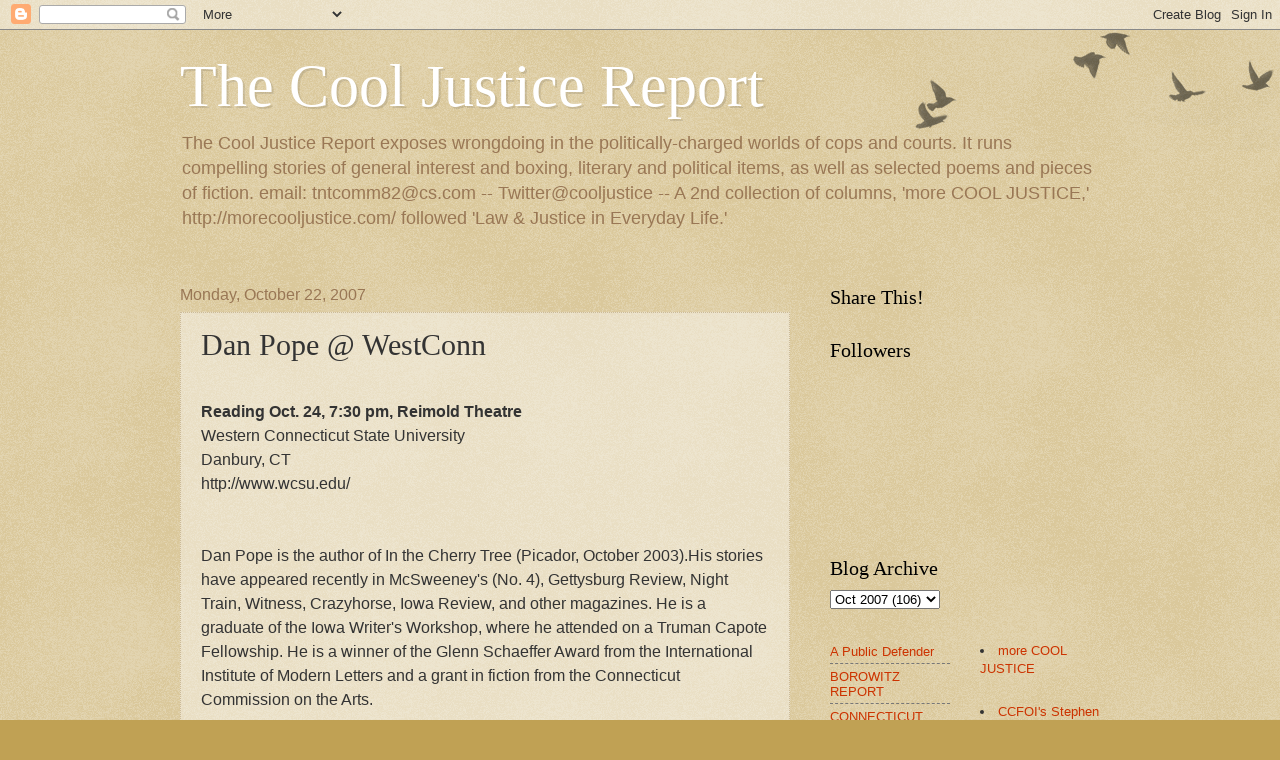

--- FILE ---
content_type: text/html; charset=UTF-8
request_url: http://cooljustice.blogspot.com/2007/10/dan-pope-westconn.html
body_size: 13222
content:
<!DOCTYPE html>
<html class='v2' dir='ltr' lang='en'>
<head>
<link href='https://www.blogger.com/static/v1/widgets/335934321-css_bundle_v2.css' rel='stylesheet' type='text/css'/>
<meta content='width=1100' name='viewport'/>
<meta content='text/html; charset=UTF-8' http-equiv='Content-Type'/>
<meta content='blogger' name='generator'/>
<link href='http://cooljustice.blogspot.com/favicon.ico' rel='icon' type='image/x-icon'/>
<link href='http://cooljustice.blogspot.com/2007/10/dan-pope-westconn.html' rel='canonical'/>
<link rel="alternate" type="application/atom+xml" title="The Cool Justice Report - Atom" href="http://cooljustice.blogspot.com/feeds/posts/default" />
<link rel="alternate" type="application/rss+xml" title="The Cool Justice Report - RSS" href="http://cooljustice.blogspot.com/feeds/posts/default?alt=rss" />
<link rel="service.post" type="application/atom+xml" title="The Cool Justice Report - Atom" href="https://www.blogger.com/feeds/30409206/posts/default" />

<link rel="alternate" type="application/atom+xml" title="The Cool Justice Report - Atom" href="http://cooljustice.blogspot.com/feeds/9128995976321509270/comments/default" />
<!--Can't find substitution for tag [blog.ieCssRetrofitLinks]-->
<meta content='http://cooljustice.blogspot.com/2007/10/dan-pope-westconn.html' property='og:url'/>
<meta content='Dan Pope @ WestConn' property='og:title'/>
<meta content=' Reading Oct. 24, 7:30 pm, Reimold Theatre Western Connecticut State University Danbury, CT http://www.wcsu.edu/ Dan Pope is the author of I...' property='og:description'/>
<title>The Cool Justice Report: Dan Pope @ WestConn</title>
<style id='page-skin-1' type='text/css'><!--
/*
-----------------------------------------------
Blogger Template Style
Name:     Watermark
Designer: Blogger
URL:      www.blogger.com
----------------------------------------------- */
/* Use this with templates/1ktemplate-*.html */
/* Content
----------------------------------------------- */
body {
font: normal normal 14px Arial, Tahoma, Helvetica, FreeSans, sans-serif;
color: #333333;
background: #c0a154 url(https://resources.blogblog.com/blogblog/data/1kt/watermark/body_background_birds.png) repeat scroll top left;
}
html body .content-outer {
min-width: 0;
max-width: 100%;
width: 100%;
}
.content-outer {
font-size: 92%;
}
a:link {
text-decoration:none;
color: #cc3300;
}
a:visited {
text-decoration:none;
color: #993322;
}
a:hover {
text-decoration:underline;
color: #ff3300;
}
.body-fauxcolumns .cap-top {
margin-top: 30px;
background: transparent url(https://resources.blogblog.com/blogblog/data/1kt/watermark/body_overlay_birds.png) no-repeat scroll top right;
height: 121px;
}
.content-inner {
padding: 0;
}
/* Header
----------------------------------------------- */
.header-inner .Header .titlewrapper,
.header-inner .Header .descriptionwrapper {
padding-left: 20px;
padding-right: 20px;
}
.Header h1 {
font: normal normal 60px Georgia, Utopia, 'Palatino Linotype', Palatino, serif;
color: #ffffff;
text-shadow: 2px 2px rgba(0, 0, 0, .1);
}
.Header h1 a {
color: #ffffff;
}
.Header .description {
font-size: 140%;
color: #997755;
}
/* Tabs
----------------------------------------------- */
.tabs-inner .section {
margin: 0 20px;
}
.tabs-inner .PageList, .tabs-inner .LinkList, .tabs-inner .Labels {
margin-left: -11px;
margin-right: -11px;
background-color: transparent;
border-top: 0 solid #ffffff;
border-bottom: 0 solid #ffffff;
-moz-box-shadow: 0 0 0 rgba(0, 0, 0, .3);
-webkit-box-shadow: 0 0 0 rgba(0, 0, 0, .3);
-goog-ms-box-shadow: 0 0 0 rgba(0, 0, 0, .3);
box-shadow: 0 0 0 rgba(0, 0, 0, .3);
}
.tabs-inner .PageList .widget-content,
.tabs-inner .LinkList .widget-content,
.tabs-inner .Labels .widget-content {
margin: -3px -11px;
background: transparent none  no-repeat scroll right;
}
.tabs-inner .widget ul {
padding: 2px 25px;
max-height: 34px;
background: transparent none no-repeat scroll left;
}
.tabs-inner .widget li {
border: none;
}
.tabs-inner .widget li a {
display: inline-block;
padding: .25em 1em;
font: normal normal 20px Georgia, Utopia, 'Palatino Linotype', Palatino, serif;
color: #cc3300;
border-right: 1px solid #c0a154;
}
.tabs-inner .widget li:first-child a {
border-left: 1px solid #c0a154;
}
.tabs-inner .widget li.selected a, .tabs-inner .widget li a:hover {
color: #000000;
}
/* Headings
----------------------------------------------- */
h2 {
font: normal normal 20px Georgia, Utopia, 'Palatino Linotype', Palatino, serif;
color: #000000;
margin: 0 0 .5em;
}
h2.date-header {
font: normal normal 16px Arial, Tahoma, Helvetica, FreeSans, sans-serif;
color: #997755;
}
/* Main
----------------------------------------------- */
.main-inner .column-center-inner,
.main-inner .column-left-inner,
.main-inner .column-right-inner {
padding: 0 5px;
}
.main-outer {
margin-top: 0;
background: transparent none no-repeat scroll top left;
}
.main-inner {
padding-top: 30px;
}
.main-cap-top {
position: relative;
}
.main-cap-top .cap-right {
position: absolute;
height: 0;
width: 100%;
bottom: 0;
background: transparent none repeat-x scroll bottom center;
}
.main-cap-top .cap-left {
position: absolute;
height: 245px;
width: 280px;
right: 0;
bottom: 0;
background: transparent none no-repeat scroll bottom left;
}
/* Posts
----------------------------------------------- */
.post-outer {
padding: 15px 20px;
margin: 0 0 25px;
background: transparent url(https://resources.blogblog.com/blogblog/data/1kt/watermark/post_background_birds.png) repeat scroll top left;
_background-image: none;
border: dotted 1px #ccbb99;
-moz-box-shadow: 0 0 0 rgba(0, 0, 0, .1);
-webkit-box-shadow: 0 0 0 rgba(0, 0, 0, .1);
-goog-ms-box-shadow: 0 0 0 rgba(0, 0, 0, .1);
box-shadow: 0 0 0 rgba(0, 0, 0, .1);
}
h3.post-title {
font: normal normal 30px Georgia, Utopia, 'Palatino Linotype', Palatino, serif;
margin: 0;
}
.comments h4 {
font: normal normal 30px Georgia, Utopia, 'Palatino Linotype', Palatino, serif;
margin: 1em 0 0;
}
.post-body {
font-size: 105%;
line-height: 1.5;
position: relative;
}
.post-header {
margin: 0 0 1em;
color: #997755;
}
.post-footer {
margin: 10px 0 0;
padding: 10px 0 0;
color: #997755;
border-top: dashed 1px #777777;
}
#blog-pager {
font-size: 140%
}
#comments .comment-author {
padding-top: 1.5em;
border-top: dashed 1px #777777;
background-position: 0 1.5em;
}
#comments .comment-author:first-child {
padding-top: 0;
border-top: none;
}
.avatar-image-container {
margin: .2em 0 0;
}
/* Comments
----------------------------------------------- */
.comments .comments-content .icon.blog-author {
background-repeat: no-repeat;
background-image: url([data-uri]);
}
.comments .comments-content .loadmore a {
border-top: 1px solid #777777;
border-bottom: 1px solid #777777;
}
.comments .continue {
border-top: 2px solid #777777;
}
/* Widgets
----------------------------------------------- */
.widget ul, .widget #ArchiveList ul.flat {
padding: 0;
list-style: none;
}
.widget ul li, .widget #ArchiveList ul.flat li {
padding: .35em 0;
text-indent: 0;
border-top: dashed 1px #777777;
}
.widget ul li:first-child, .widget #ArchiveList ul.flat li:first-child {
border-top: none;
}
.widget .post-body ul {
list-style: disc;
}
.widget .post-body ul li {
border: none;
}
.widget .zippy {
color: #777777;
}
.post-body img, .post-body .tr-caption-container, .Profile img, .Image img,
.BlogList .item-thumbnail img {
padding: 5px;
background: #fff;
-moz-box-shadow: 1px 1px 5px rgba(0, 0, 0, .5);
-webkit-box-shadow: 1px 1px 5px rgba(0, 0, 0, .5);
-goog-ms-box-shadow: 1px 1px 5px rgba(0, 0, 0, .5);
box-shadow: 1px 1px 5px rgba(0, 0, 0, .5);
}
.post-body img, .post-body .tr-caption-container {
padding: 8px;
}
.post-body .tr-caption-container {
color: #333333;
}
.post-body .tr-caption-container img {
padding: 0;
background: transparent;
border: none;
-moz-box-shadow: 0 0 0 rgba(0, 0, 0, .1);
-webkit-box-shadow: 0 0 0 rgba(0, 0, 0, .1);
-goog-ms-box-shadow: 0 0 0 rgba(0, 0, 0, .1);
box-shadow: 0 0 0 rgba(0, 0, 0, .1);
}
/* Footer
----------------------------------------------- */
.footer-outer {
color:#ccbb99;
background: #330000 url(https://resources.blogblog.com/blogblog/data/1kt/watermark/body_background_navigator.png) repeat scroll top left;
}
.footer-outer a {
color: #ff7755;
}
.footer-outer a:visited {
color: #dd5533;
}
.footer-outer a:hover {
color: #ff9977;
}
.footer-outer .widget h2 {
color: #eeddbb;
}
/* Mobile
----------------------------------------------- */
body.mobile  {
background-size: 100% auto;
}
.mobile .body-fauxcolumn-outer {
background: transparent none repeat scroll top left;
}
html .mobile .mobile-date-outer {
border-bottom: none;
background: transparent url(https://resources.blogblog.com/blogblog/data/1kt/watermark/post_background_birds.png) repeat scroll top left;
_background-image: none;
margin-bottom: 10px;
}
.mobile .main-inner .date-outer {
padding: 0;
}
.mobile .main-inner .date-header {
margin: 10px;
}
.mobile .main-cap-top {
z-index: -1;
}
.mobile .content-outer {
font-size: 100%;
}
.mobile .post-outer {
padding: 10px;
}
.mobile .main-cap-top .cap-left {
background: transparent none no-repeat scroll bottom left;
}
.mobile .body-fauxcolumns .cap-top {
margin: 0;
}
.mobile-link-button {
background: transparent url(https://resources.blogblog.com/blogblog/data/1kt/watermark/post_background_birds.png) repeat scroll top left;
}
.mobile-link-button a:link, .mobile-link-button a:visited {
color: #cc3300;
}
.mobile-index-date .date-header {
color: #997755;
}
.mobile-index-contents {
color: #333333;
}
.mobile .tabs-inner .section {
margin: 0;
}
.mobile .tabs-inner .PageList {
margin-left: 0;
margin-right: 0;
}
.mobile .tabs-inner .PageList .widget-content {
margin: 0;
color: #000000;
background: transparent url(https://resources.blogblog.com/blogblog/data/1kt/watermark/post_background_birds.png) repeat scroll top left;
}
.mobile .tabs-inner .PageList .widget-content .pagelist-arrow {
border-left: 1px solid #c0a154;
}

--></style>
<style id='template-skin-1' type='text/css'><!--
body {
min-width: 960px;
}
.content-outer, .content-fauxcolumn-outer, .region-inner {
min-width: 960px;
max-width: 960px;
_width: 960px;
}
.main-inner .columns {
padding-left: 0;
padding-right: 310px;
}
.main-inner .fauxcolumn-center-outer {
left: 0;
right: 310px;
/* IE6 does not respect left and right together */
_width: expression(this.parentNode.offsetWidth -
parseInt("0") -
parseInt("310px") + 'px');
}
.main-inner .fauxcolumn-left-outer {
width: 0;
}
.main-inner .fauxcolumn-right-outer {
width: 310px;
}
.main-inner .column-left-outer {
width: 0;
right: 100%;
margin-left: -0;
}
.main-inner .column-right-outer {
width: 310px;
margin-right: -310px;
}
#layout {
min-width: 0;
}
#layout .content-outer {
min-width: 0;
width: 800px;
}
#layout .region-inner {
min-width: 0;
width: auto;
}
body#layout div.add_widget {
padding: 8px;
}
body#layout div.add_widget a {
margin-left: 32px;
}
--></style>
<script type='text/javascript'>
        (function(i,s,o,g,r,a,m){i['GoogleAnalyticsObject']=r;i[r]=i[r]||function(){
        (i[r].q=i[r].q||[]).push(arguments)},i[r].l=1*new Date();a=s.createElement(o),
        m=s.getElementsByTagName(o)[0];a.async=1;a.src=g;m.parentNode.insertBefore(a,m)
        })(window,document,'script','https://www.google-analytics.com/analytics.js','ga');
        ga('create', 'UA-1294708-1', 'auto', 'blogger');
        ga('blogger.send', 'pageview');
      </script>
<link href='https://www.blogger.com/dyn-css/authorization.css?targetBlogID=30409206&amp;zx=c2873bd3-e539-4604-99f5-dbd888f9c554' media='none' onload='if(media!=&#39;all&#39;)media=&#39;all&#39;' rel='stylesheet'/><noscript><link href='https://www.blogger.com/dyn-css/authorization.css?targetBlogID=30409206&amp;zx=c2873bd3-e539-4604-99f5-dbd888f9c554' rel='stylesheet'/></noscript>
<meta name='google-adsense-platform-account' content='ca-host-pub-1556223355139109'/>
<meta name='google-adsense-platform-domain' content='blogspot.com'/>

</head>
<body class='loading variant-birds'>
<div class='navbar section' id='navbar' name='Navbar'><div class='widget Navbar' data-version='1' id='Navbar1'><script type="text/javascript">
    function setAttributeOnload(object, attribute, val) {
      if(window.addEventListener) {
        window.addEventListener('load',
          function(){ object[attribute] = val; }, false);
      } else {
        window.attachEvent('onload', function(){ object[attribute] = val; });
      }
    }
  </script>
<div id="navbar-iframe-container"></div>
<script type="text/javascript" src="https://apis.google.com/js/platform.js"></script>
<script type="text/javascript">
      gapi.load("gapi.iframes:gapi.iframes.style.bubble", function() {
        if (gapi.iframes && gapi.iframes.getContext) {
          gapi.iframes.getContext().openChild({
              url: 'https://www.blogger.com/navbar/30409206?po\x3d9128995976321509270\x26origin\x3dhttp://cooljustice.blogspot.com',
              where: document.getElementById("navbar-iframe-container"),
              id: "navbar-iframe"
          });
        }
      });
    </script><script type="text/javascript">
(function() {
var script = document.createElement('script');
script.type = 'text/javascript';
script.src = '//pagead2.googlesyndication.com/pagead/js/google_top_exp.js';
var head = document.getElementsByTagName('head')[0];
if (head) {
head.appendChild(script);
}})();
</script>
</div></div>
<div class='body-fauxcolumns'>
<div class='fauxcolumn-outer body-fauxcolumn-outer'>
<div class='cap-top'>
<div class='cap-left'></div>
<div class='cap-right'></div>
</div>
<div class='fauxborder-left'>
<div class='fauxborder-right'></div>
<div class='fauxcolumn-inner'>
</div>
</div>
<div class='cap-bottom'>
<div class='cap-left'></div>
<div class='cap-right'></div>
</div>
</div>
</div>
<div class='content'>
<div class='content-fauxcolumns'>
<div class='fauxcolumn-outer content-fauxcolumn-outer'>
<div class='cap-top'>
<div class='cap-left'></div>
<div class='cap-right'></div>
</div>
<div class='fauxborder-left'>
<div class='fauxborder-right'></div>
<div class='fauxcolumn-inner'>
</div>
</div>
<div class='cap-bottom'>
<div class='cap-left'></div>
<div class='cap-right'></div>
</div>
</div>
</div>
<div class='content-outer'>
<div class='content-cap-top cap-top'>
<div class='cap-left'></div>
<div class='cap-right'></div>
</div>
<div class='fauxborder-left content-fauxborder-left'>
<div class='fauxborder-right content-fauxborder-right'></div>
<div class='content-inner'>
<header>
<div class='header-outer'>
<div class='header-cap-top cap-top'>
<div class='cap-left'></div>
<div class='cap-right'></div>
</div>
<div class='fauxborder-left header-fauxborder-left'>
<div class='fauxborder-right header-fauxborder-right'></div>
<div class='region-inner header-inner'>
<div class='header section' id='header' name='Header'><div class='widget Header' data-version='1' id='Header1'>
<div id='header-inner'>
<div class='titlewrapper'>
<h1 class='title'>
<a href='http://cooljustice.blogspot.com/'>
The Cool Justice Report
</a>
</h1>
</div>
<div class='descriptionwrapper'>
<p class='description'><span>The Cool Justice Report exposes wrongdoing in the politically-charged worlds of cops and courts. It runs compelling stories of general interest and boxing, literary and political items, as well as selected poems and pieces of fiction. email: tntcomm82@cs.com -- Twitter@cooljustice --
A 2nd collection of columns, &#39;more COOL JUSTICE,&#39; http://morecooljustice.com/ followed &#39;Law &amp; Justice in Everyday Life.&#39; 
</span></p>
</div>
</div>
</div></div>
</div>
</div>
<div class='header-cap-bottom cap-bottom'>
<div class='cap-left'></div>
<div class='cap-right'></div>
</div>
</div>
</header>
<div class='tabs-outer'>
<div class='tabs-cap-top cap-top'>
<div class='cap-left'></div>
<div class='cap-right'></div>
</div>
<div class='fauxborder-left tabs-fauxborder-left'>
<div class='fauxborder-right tabs-fauxborder-right'></div>
<div class='region-inner tabs-inner'>
<div class='tabs no-items section' id='crosscol' name='Cross-Column'></div>
<div class='tabs no-items section' id='crosscol-overflow' name='Cross-Column 2'></div>
</div>
</div>
<div class='tabs-cap-bottom cap-bottom'>
<div class='cap-left'></div>
<div class='cap-right'></div>
</div>
</div>
<div class='main-outer'>
<div class='main-cap-top cap-top'>
<div class='cap-left'></div>
<div class='cap-right'></div>
</div>
<div class='fauxborder-left main-fauxborder-left'>
<div class='fauxborder-right main-fauxborder-right'></div>
<div class='region-inner main-inner'>
<div class='columns fauxcolumns'>
<div class='fauxcolumn-outer fauxcolumn-center-outer'>
<div class='cap-top'>
<div class='cap-left'></div>
<div class='cap-right'></div>
</div>
<div class='fauxborder-left'>
<div class='fauxborder-right'></div>
<div class='fauxcolumn-inner'>
</div>
</div>
<div class='cap-bottom'>
<div class='cap-left'></div>
<div class='cap-right'></div>
</div>
</div>
<div class='fauxcolumn-outer fauxcolumn-left-outer'>
<div class='cap-top'>
<div class='cap-left'></div>
<div class='cap-right'></div>
</div>
<div class='fauxborder-left'>
<div class='fauxborder-right'></div>
<div class='fauxcolumn-inner'>
</div>
</div>
<div class='cap-bottom'>
<div class='cap-left'></div>
<div class='cap-right'></div>
</div>
</div>
<div class='fauxcolumn-outer fauxcolumn-right-outer'>
<div class='cap-top'>
<div class='cap-left'></div>
<div class='cap-right'></div>
</div>
<div class='fauxborder-left'>
<div class='fauxborder-right'></div>
<div class='fauxcolumn-inner'>
</div>
</div>
<div class='cap-bottom'>
<div class='cap-left'></div>
<div class='cap-right'></div>
</div>
</div>
<!-- corrects IE6 width calculation -->
<div class='columns-inner'>
<div class='column-center-outer'>
<div class='column-center-inner'>
<div class='main section' id='main' name='Main'><div class='widget Blog' data-version='1' id='Blog1'>
<div class='blog-posts hfeed'>

          <div class="date-outer">
        
<h2 class='date-header'><span>Monday, October 22, 2007</span></h2>

          <div class="date-posts">
        
<div class='post-outer'>
<div class='post hentry uncustomized-post-template' itemprop='blogPost' itemscope='itemscope' itemtype='http://schema.org/BlogPosting'>
<meta content='30409206' itemprop='blogId'/>
<meta content='9128995976321509270' itemprop='postId'/>
<a name='9128995976321509270'></a>
<h3 class='post-title entry-title' itemprop='name'>
Dan Pope @ WestConn
</h3>
<div class='post-header'>
<div class='post-header-line-1'></div>
</div>
<div class='post-body entry-content' id='post-body-9128995976321509270' itemprop='description articleBody'>
<span style="font-size:120%;"> <br /><span style="font-weight:bold;">Reading Oct. 24, 7:30 pm, Reimold Theatre</span><br />Western Connecticut State University<br />Danbury, CT<br />http://www.wcsu.edu/<br /><br /><br />Dan Pope is the author of In the Cherry Tree (Picador, October 2003).His stories have appeared recently in McSweeney's (No. 4), Gettysburg Review, Night Train, Witness, Crazyhorse, Iowa Review, and other magazines. He is a graduate of the Iowa Writer's Workshop, where he attended on a Truman Capote Fellowship. He is a winner of the Glenn Schaeffer Award from the International Institute of Modern Letters and a grant in fiction from the Connecticut Commission on the Arts.<br /><br />Dan Pope's brilliant novel chronicles a childhood summer lived beneath the rumblings of an unhappy marriage. An ethnography of American suburban boyhood circa 1974, In the Cherry Tree takes you back to when you could name every actor on "The Big Valley," wield dialogue from The Poseidon Adventure as a secret code to baffle the uninitiated, sing "The Night Chicago Died" from start to finish verbatim, and pronounce with absolute confidence that Elton John ruled and John Denver sucked. In lucid, deceptively simple prose, Pope explores childhood's ardent faith in things worth knowing, just because. And in the necessity of judgments, the endless listing and rating of athletes, pop stars and movies - creating systems of order and value by which to live, while the Mom and the Dad, as Pope's narrator calls them, battle it out in the next room. <br /><br />Tender yet unsentimental, raucously funny, In the Cherry Tree evokes not only a time and place, but a kind of imagination that adulthood almost inevitably extinguishes in us all. You may not realize how much you've forgotten about being twelve years old until this novel reminds you. Anyone who was young in the suburbs a quarter century ago will be transported instantly back - for better and for worse - to familiar ground. Thought you'd left 1974 behind forever? Ready or not, here you go. <br /><br /><br /><span style="font-style:italic;">"In the manner of Alice McDermott's That Night, or Evan Connell's Mrs. Bridge, Dan Pope's small, deft novel turns suburban malaise into both comedy and elegy. It's a gem." </span><br /> -- Rand Cooper, author of The Last to Go <br /><br /><span style="font-style:italic;">"Dan Pope's novel doesn't capture the world of twelve-year-old boys in the 1970s so much as it liberates it. Filled with music, cars, obtuse older siblings, parents who are struggling with their own demons, and (increasingly, tentatively) girls, In the Cherry Tree gets every nuance right--the alliances and rivalries, the exuberance and sorrow, but above all the brilliant mix of intelligence and unintelligence that characterizes preteen life." </span><br /><br /> -- Ben Greenman, author of Superbad
<div style='clear: both;'></div>
</div>
<div class='post-footer'>
<div class='post-footer-line post-footer-line-1'>
<span class='post-author vcard'>
Posted by
<span class='fn' itemprop='author' itemscope='itemscope' itemtype='http://schema.org/Person'>
<meta content='https://www.blogger.com/profile/02073992081523946106' itemprop='url'/>
<a class='g-profile' href='https://www.blogger.com/profile/02073992081523946106' rel='author' title='author profile'>
<span itemprop='name'>The Cool Justice Report</span>
</a>
</span>
</span>
<span class='post-timestamp'>
at
<meta content='http://cooljustice.blogspot.com/2007/10/dan-pope-westconn.html' itemprop='url'/>
<a class='timestamp-link' href='http://cooljustice.blogspot.com/2007/10/dan-pope-westconn.html' rel='bookmark' title='permanent link'><abbr class='published' itemprop='datePublished' title='2007-10-22T06:49:00-07:00'>6:49 AM</abbr></a>
</span>
<span class='post-comment-link'>
</span>
<span class='post-icons'>
<span class='item-control blog-admin pid-738573246'>
<a href='https://www.blogger.com/post-edit.g?blogID=30409206&postID=9128995976321509270&from=pencil' title='Edit Post'>
<img alt='' class='icon-action' height='18' src='https://resources.blogblog.com/img/icon18_edit_allbkg.gif' width='18'/>
</a>
</span>
</span>
<div class='post-share-buttons goog-inline-block'>
<a class='goog-inline-block share-button sb-email' href='https://www.blogger.com/share-post.g?blogID=30409206&postID=9128995976321509270&target=email' target='_blank' title='Email This'><span class='share-button-link-text'>Email This</span></a><a class='goog-inline-block share-button sb-blog' href='https://www.blogger.com/share-post.g?blogID=30409206&postID=9128995976321509270&target=blog' onclick='window.open(this.href, "_blank", "height=270,width=475"); return false;' target='_blank' title='BlogThis!'><span class='share-button-link-text'>BlogThis!</span></a><a class='goog-inline-block share-button sb-twitter' href='https://www.blogger.com/share-post.g?blogID=30409206&postID=9128995976321509270&target=twitter' target='_blank' title='Share to X'><span class='share-button-link-text'>Share to X</span></a><a class='goog-inline-block share-button sb-facebook' href='https://www.blogger.com/share-post.g?blogID=30409206&postID=9128995976321509270&target=facebook' onclick='window.open(this.href, "_blank", "height=430,width=640"); return false;' target='_blank' title='Share to Facebook'><span class='share-button-link-text'>Share to Facebook</span></a><a class='goog-inline-block share-button sb-pinterest' href='https://www.blogger.com/share-post.g?blogID=30409206&postID=9128995976321509270&target=pinterest' target='_blank' title='Share to Pinterest'><span class='share-button-link-text'>Share to Pinterest</span></a>
</div>
</div>
<div class='post-footer-line post-footer-line-2'>
<span class='post-labels'>
</span>
</div>
<div class='post-footer-line post-footer-line-3'>
<span class='post-location'>
</span>
</div>
</div>
</div>
<div class='comments' id='comments'>
<a name='comments'></a>
<h4>No comments:</h4>
<div id='Blog1_comments-block-wrapper'>
<dl class='avatar-comment-indent' id='comments-block'>
</dl>
</div>
<p class='comment-footer'>
<a href='https://www.blogger.com/comment/fullpage/post/30409206/9128995976321509270' onclick='javascript:window.open(this.href, "bloggerPopup", "toolbar=0,location=0,statusbar=1,menubar=0,scrollbars=yes,width=640,height=500"); return false;'>Post a Comment</a>
</p>
</div>
</div>

        </div></div>
      
</div>
<div class='blog-pager' id='blog-pager'>
<span id='blog-pager-newer-link'>
<a class='blog-pager-newer-link' href='http://cooljustice.blogspot.com/2007/10/dont-pick-on-ji.html' id='Blog1_blog-pager-newer-link' title='Newer Post'>Newer Post</a>
</span>
<span id='blog-pager-older-link'>
<a class='blog-pager-older-link' href='http://cooljustice.blogspot.com/2007/10/we-protect-far-more-than-just-polite.html' id='Blog1_blog-pager-older-link' title='Older Post'>Older Post</a>
</span>
<a class='home-link' href='http://cooljustice.blogspot.com/'>Home</a>
</div>
<div class='clear'></div>
<div class='post-feeds'>
<div class='feed-links'>
Subscribe to:
<a class='feed-link' href='http://cooljustice.blogspot.com/feeds/9128995976321509270/comments/default' target='_blank' type='application/atom+xml'>Post Comments (Atom)</a>
</div>
</div>
</div></div>
</div>
</div>
<div class='column-left-outer'>
<div class='column-left-inner'>
<aside>
</aside>
</div>
</div>
<div class='column-right-outer'>
<div class='column-right-inner'>
<aside>
<div class='sidebar section' id='sidebar-right-1'><div class='widget HTML' data-version='1' id='HTML2'>
<h2 class='title'>Share This!</h2>
<div class='widget-content'>
<!-- BEGIN AddToAny for Blogger -->
<script type="text/template" class="blogger_addtoany_html">
<div class="a2a_kit a2a_kit_size_32 a2a_default_style">
    <a class="a2a_button_facebook"></a>
    <a class="a2a_button_twitter"></a>
    <a class="a2a_button_google_plus"></a>
    <a class="a2a_button_pinterest"></a>
    <a class="a2a_dd" href="https://www.addtoany.com/share"></a>
</div>
</script>
<script async src="https://static.addtoany.com/js/blogger.js"></script>
<!-- END AddToAny for Blogger -->
</div>
<div class='clear'></div>
</div><div class='widget Followers' data-version='1' id='Followers1'>
<h2 class='title'>Followers</h2>
<div class='widget-content'>
<div id='Followers1-wrapper'>
<div style='margin-right:2px;'>
<div><script type="text/javascript" src="https://apis.google.com/js/platform.js"></script>
<div id="followers-iframe-container"></div>
<script type="text/javascript">
    window.followersIframe = null;
    function followersIframeOpen(url) {
      gapi.load("gapi.iframes", function() {
        if (gapi.iframes && gapi.iframes.getContext) {
          window.followersIframe = gapi.iframes.getContext().openChild({
            url: url,
            where: document.getElementById("followers-iframe-container"),
            messageHandlersFilter: gapi.iframes.CROSS_ORIGIN_IFRAMES_FILTER,
            messageHandlers: {
              '_ready': function(obj) {
                window.followersIframe.getIframeEl().height = obj.height;
              },
              'reset': function() {
                window.followersIframe.close();
                followersIframeOpen("https://www.blogger.com/followers/frame/30409206?colors\x3dCgt0cmFuc3BhcmVudBILdHJhbnNwYXJlbnQaByMzMzMzMzMiByNjYzMzMDAqC3RyYW5zcGFyZW50MgcjMDAwMDAwOgcjMzMzMzMzQgcjY2MzMzAwSgcjNzc3Nzc3UgcjY2MzMzAwWgt0cmFuc3BhcmVudA%3D%3D\x26pageSize\x3d21\x26hl\x3den\x26origin\x3dhttp://cooljustice.blogspot.com");
              },
              'open': function(url) {
                window.followersIframe.close();
                followersIframeOpen(url);
              }
            }
          });
        }
      });
    }
    followersIframeOpen("https://www.blogger.com/followers/frame/30409206?colors\x3dCgt0cmFuc3BhcmVudBILdHJhbnNwYXJlbnQaByMzMzMzMzMiByNjYzMzMDAqC3RyYW5zcGFyZW50MgcjMDAwMDAwOgcjMzMzMzMzQgcjY2MzMzAwSgcjNzc3Nzc3UgcjY2MzMzAwWgt0cmFuc3BhcmVudA%3D%3D\x26pageSize\x3d21\x26hl\x3den\x26origin\x3dhttp://cooljustice.blogspot.com");
  </script></div>
</div>
</div>
<div class='clear'></div>
</div>
</div><div class='widget BlogArchive' data-version='1' id='BlogArchive1'>
<h2>Blog Archive</h2>
<div class='widget-content'>
<div id='ArchiveList'>
<div id='BlogArchive1_ArchiveList'>
<select id='BlogArchive1_ArchiveMenu'>
<option value=''>Blog Archive</option>
<option value='http://cooljustice.blogspot.com/2025/05/'>May 2025 (1)</option>
<option value='http://cooljustice.blogspot.com/2023/05/'>May 2023 (2)</option>
<option value='http://cooljustice.blogspot.com/2023/04/'>Apr 2023 (1)</option>
<option value='http://cooljustice.blogspot.com/2023/03/'>Mar 2023 (1)</option>
<option value='http://cooljustice.blogspot.com/2023/02/'>Feb 2023 (1)</option>
<option value='http://cooljustice.blogspot.com/2023/01/'>Jan 2023 (7)</option>
<option value='http://cooljustice.blogspot.com/2022/12/'>Dec 2022 (2)</option>
<option value='http://cooljustice.blogspot.com/2022/11/'>Nov 2022 (1)</option>
<option value='http://cooljustice.blogspot.com/2022/05/'>May 2022 (2)</option>
<option value='http://cooljustice.blogspot.com/2022/04/'>Apr 2022 (3)</option>
<option value='http://cooljustice.blogspot.com/2022/03/'>Mar 2022 (2)</option>
<option value='http://cooljustice.blogspot.com/2022/02/'>Feb 2022 (4)</option>
<option value='http://cooljustice.blogspot.com/2022/01/'>Jan 2022 (5)</option>
<option value='http://cooljustice.blogspot.com/2021/11/'>Nov 2021 (1)</option>
<option value='http://cooljustice.blogspot.com/2021/09/'>Sep 2021 (1)</option>
<option value='http://cooljustice.blogspot.com/2021/07/'>Jul 2021 (2)</option>
<option value='http://cooljustice.blogspot.com/2021/06/'>Jun 2021 (3)</option>
<option value='http://cooljustice.blogspot.com/2021/05/'>May 2021 (2)</option>
<option value='http://cooljustice.blogspot.com/2021/03/'>Mar 2021 (3)</option>
<option value='http://cooljustice.blogspot.com/2021/02/'>Feb 2021 (3)</option>
<option value='http://cooljustice.blogspot.com/2021/01/'>Jan 2021 (1)</option>
<option value='http://cooljustice.blogspot.com/2020/12/'>Dec 2020 (2)</option>
<option value='http://cooljustice.blogspot.com/2020/10/'>Oct 2020 (1)</option>
<option value='http://cooljustice.blogspot.com/2020/09/'>Sep 2020 (3)</option>
<option value='http://cooljustice.blogspot.com/2020/08/'>Aug 2020 (1)</option>
<option value='http://cooljustice.blogspot.com/2020/07/'>Jul 2020 (1)</option>
<option value='http://cooljustice.blogspot.com/2020/06/'>Jun 2020 (2)</option>
<option value='http://cooljustice.blogspot.com/2020/05/'>May 2020 (1)</option>
<option value='http://cooljustice.blogspot.com/2020/01/'>Jan 2020 (1)</option>
<option value='http://cooljustice.blogspot.com/2019/12/'>Dec 2019 (2)</option>
<option value='http://cooljustice.blogspot.com/2019/10/'>Oct 2019 (1)</option>
<option value='http://cooljustice.blogspot.com/2019/02/'>Feb 2019 (1)</option>
<option value='http://cooljustice.blogspot.com/2018/12/'>Dec 2018 (1)</option>
<option value='http://cooljustice.blogspot.com/2018/10/'>Oct 2018 (2)</option>
<option value='http://cooljustice.blogspot.com/2018/09/'>Sep 2018 (5)</option>
<option value='http://cooljustice.blogspot.com/2018/08/'>Aug 2018 (1)</option>
<option value='http://cooljustice.blogspot.com/2018/07/'>Jul 2018 (1)</option>
<option value='http://cooljustice.blogspot.com/2018/05/'>May 2018 (1)</option>
<option value='http://cooljustice.blogspot.com/2018/04/'>Apr 2018 (2)</option>
<option value='http://cooljustice.blogspot.com/2018/03/'>Mar 2018 (6)</option>
<option value='http://cooljustice.blogspot.com/2018/02/'>Feb 2018 (3)</option>
<option value='http://cooljustice.blogspot.com/2018/01/'>Jan 2018 (2)</option>
<option value='http://cooljustice.blogspot.com/2017/12/'>Dec 2017 (3)</option>
<option value='http://cooljustice.blogspot.com/2017/11/'>Nov 2017 (2)</option>
<option value='http://cooljustice.blogspot.com/2017/10/'>Oct 2017 (2)</option>
<option value='http://cooljustice.blogspot.com/2017/08/'>Aug 2017 (2)</option>
<option value='http://cooljustice.blogspot.com/2017/07/'>Jul 2017 (1)</option>
<option value='http://cooljustice.blogspot.com/2017/06/'>Jun 2017 (1)</option>
<option value='http://cooljustice.blogspot.com/2017/05/'>May 2017 (3)</option>
<option value='http://cooljustice.blogspot.com/2017/03/'>Mar 2017 (5)</option>
<option value='http://cooljustice.blogspot.com/2017/02/'>Feb 2017 (1)</option>
<option value='http://cooljustice.blogspot.com/2017/01/'>Jan 2017 (1)</option>
<option value='http://cooljustice.blogspot.com/2016/12/'>Dec 2016 (4)</option>
<option value='http://cooljustice.blogspot.com/2016/11/'>Nov 2016 (4)</option>
<option value='http://cooljustice.blogspot.com/2016/09/'>Sep 2016 (6)</option>
<option value='http://cooljustice.blogspot.com/2016/08/'>Aug 2016 (4)</option>
<option value='http://cooljustice.blogspot.com/2016/07/'>Jul 2016 (1)</option>
<option value='http://cooljustice.blogspot.com/2016/06/'>Jun 2016 (3)</option>
<option value='http://cooljustice.blogspot.com/2016/05/'>May 2016 (1)</option>
<option value='http://cooljustice.blogspot.com/2016/04/'>Apr 2016 (5)</option>
<option value='http://cooljustice.blogspot.com/2016/03/'>Mar 2016 (3)</option>
<option value='http://cooljustice.blogspot.com/2016/02/'>Feb 2016 (2)</option>
<option value='http://cooljustice.blogspot.com/2016/01/'>Jan 2016 (5)</option>
<option value='http://cooljustice.blogspot.com/2015/12/'>Dec 2015 (1)</option>
<option value='http://cooljustice.blogspot.com/2015/11/'>Nov 2015 (4)</option>
<option value='http://cooljustice.blogspot.com/2015/10/'>Oct 2015 (6)</option>
<option value='http://cooljustice.blogspot.com/2015/09/'>Sep 2015 (4)</option>
<option value='http://cooljustice.blogspot.com/2015/07/'>Jul 2015 (2)</option>
<option value='http://cooljustice.blogspot.com/2015/06/'>Jun 2015 (1)</option>
<option value='http://cooljustice.blogspot.com/2015/05/'>May 2015 (7)</option>
<option value='http://cooljustice.blogspot.com/2015/04/'>Apr 2015 (11)</option>
<option value='http://cooljustice.blogspot.com/2015/03/'>Mar 2015 (5)</option>
<option value='http://cooljustice.blogspot.com/2015/02/'>Feb 2015 (2)</option>
<option value='http://cooljustice.blogspot.com/2015/01/'>Jan 2015 (5)</option>
<option value='http://cooljustice.blogspot.com/2014/12/'>Dec 2014 (7)</option>
<option value='http://cooljustice.blogspot.com/2014/11/'>Nov 2014 (11)</option>
<option value='http://cooljustice.blogspot.com/2014/10/'>Oct 2014 (29)</option>
<option value='http://cooljustice.blogspot.com/2014/09/'>Sep 2014 (19)</option>
<option value='http://cooljustice.blogspot.com/2014/08/'>Aug 2014 (5)</option>
<option value='http://cooljustice.blogspot.com/2014/07/'>Jul 2014 (2)</option>
<option value='http://cooljustice.blogspot.com/2014/06/'>Jun 2014 (8)</option>
<option value='http://cooljustice.blogspot.com/2014/05/'>May 2014 (11)</option>
<option value='http://cooljustice.blogspot.com/2014/04/'>Apr 2014 (6)</option>
<option value='http://cooljustice.blogspot.com/2014/03/'>Mar 2014 (5)</option>
<option value='http://cooljustice.blogspot.com/2014/02/'>Feb 2014 (5)</option>
<option value='http://cooljustice.blogspot.com/2014/01/'>Jan 2014 (5)</option>
<option value='http://cooljustice.blogspot.com/2013/12/'>Dec 2013 (6)</option>
<option value='http://cooljustice.blogspot.com/2013/11/'>Nov 2013 (6)</option>
<option value='http://cooljustice.blogspot.com/2013/10/'>Oct 2013 (7)</option>
<option value='http://cooljustice.blogspot.com/2013/09/'>Sep 2013 (7)</option>
<option value='http://cooljustice.blogspot.com/2013/08/'>Aug 2013 (9)</option>
<option value='http://cooljustice.blogspot.com/2013/07/'>Jul 2013 (3)</option>
<option value='http://cooljustice.blogspot.com/2013/06/'>Jun 2013 (13)</option>
<option value='http://cooljustice.blogspot.com/2013/05/'>May 2013 (6)</option>
<option value='http://cooljustice.blogspot.com/2013/04/'>Apr 2013 (8)</option>
<option value='http://cooljustice.blogspot.com/2013/03/'>Mar 2013 (3)</option>
<option value='http://cooljustice.blogspot.com/2013/02/'>Feb 2013 (6)</option>
<option value='http://cooljustice.blogspot.com/2013/01/'>Jan 2013 (2)</option>
<option value='http://cooljustice.blogspot.com/2012/12/'>Dec 2012 (2)</option>
<option value='http://cooljustice.blogspot.com/2012/11/'>Nov 2012 (3)</option>
<option value='http://cooljustice.blogspot.com/2012/10/'>Oct 2012 (4)</option>
<option value='http://cooljustice.blogspot.com/2012/09/'>Sep 2012 (2)</option>
<option value='http://cooljustice.blogspot.com/2012/08/'>Aug 2012 (3)</option>
<option value='http://cooljustice.blogspot.com/2012/06/'>Jun 2012 (7)</option>
<option value='http://cooljustice.blogspot.com/2012/05/'>May 2012 (9)</option>
<option value='http://cooljustice.blogspot.com/2012/04/'>Apr 2012 (16)</option>
<option value='http://cooljustice.blogspot.com/2012/03/'>Mar 2012 (16)</option>
<option value='http://cooljustice.blogspot.com/2012/02/'>Feb 2012 (14)</option>
<option value='http://cooljustice.blogspot.com/2012/01/'>Jan 2012 (9)</option>
<option value='http://cooljustice.blogspot.com/2011/12/'>Dec 2011 (8)</option>
<option value='http://cooljustice.blogspot.com/2011/11/'>Nov 2011 (14)</option>
<option value='http://cooljustice.blogspot.com/2011/10/'>Oct 2011 (11)</option>
<option value='http://cooljustice.blogspot.com/2011/09/'>Sep 2011 (10)</option>
<option value='http://cooljustice.blogspot.com/2011/08/'>Aug 2011 (6)</option>
<option value='http://cooljustice.blogspot.com/2011/07/'>Jul 2011 (7)</option>
<option value='http://cooljustice.blogspot.com/2011/06/'>Jun 2011 (16)</option>
<option value='http://cooljustice.blogspot.com/2011/05/'>May 2011 (15)</option>
<option value='http://cooljustice.blogspot.com/2011/04/'>Apr 2011 (22)</option>
<option value='http://cooljustice.blogspot.com/2011/03/'>Mar 2011 (24)</option>
<option value='http://cooljustice.blogspot.com/2011/02/'>Feb 2011 (15)</option>
<option value='http://cooljustice.blogspot.com/2011/01/'>Jan 2011 (25)</option>
<option value='http://cooljustice.blogspot.com/2010/12/'>Dec 2010 (19)</option>
<option value='http://cooljustice.blogspot.com/2010/11/'>Nov 2010 (24)</option>
<option value='http://cooljustice.blogspot.com/2010/10/'>Oct 2010 (36)</option>
<option value='http://cooljustice.blogspot.com/2010/09/'>Sep 2010 (13)</option>
<option value='http://cooljustice.blogspot.com/2010/08/'>Aug 2010 (3)</option>
<option value='http://cooljustice.blogspot.com/2010/07/'>Jul 2010 (3)</option>
<option value='http://cooljustice.blogspot.com/2010/06/'>Jun 2010 (29)</option>
<option value='http://cooljustice.blogspot.com/2010/05/'>May 2010 (39)</option>
<option value='http://cooljustice.blogspot.com/2010/04/'>Apr 2010 (51)</option>
<option value='http://cooljustice.blogspot.com/2010/03/'>Mar 2010 (38)</option>
<option value='http://cooljustice.blogspot.com/2010/02/'>Feb 2010 (35)</option>
<option value='http://cooljustice.blogspot.com/2010/01/'>Jan 2010 (69)</option>
<option value='http://cooljustice.blogspot.com/2009/12/'>Dec 2009 (32)</option>
<option value='http://cooljustice.blogspot.com/2009/11/'>Nov 2009 (35)</option>
<option value='http://cooljustice.blogspot.com/2009/10/'>Oct 2009 (24)</option>
<option value='http://cooljustice.blogspot.com/2009/09/'>Sep 2009 (40)</option>
<option value='http://cooljustice.blogspot.com/2009/08/'>Aug 2009 (24)</option>
<option value='http://cooljustice.blogspot.com/2009/07/'>Jul 2009 (19)</option>
<option value='http://cooljustice.blogspot.com/2009/06/'>Jun 2009 (22)</option>
<option value='http://cooljustice.blogspot.com/2009/05/'>May 2009 (23)</option>
<option value='http://cooljustice.blogspot.com/2009/04/'>Apr 2009 (54)</option>
<option value='http://cooljustice.blogspot.com/2009/03/'>Mar 2009 (68)</option>
<option value='http://cooljustice.blogspot.com/2009/02/'>Feb 2009 (74)</option>
<option value='http://cooljustice.blogspot.com/2009/01/'>Jan 2009 (85)</option>
<option value='http://cooljustice.blogspot.com/2008/12/'>Dec 2008 (24)</option>
<option value='http://cooljustice.blogspot.com/2008/11/'>Nov 2008 (43)</option>
<option value='http://cooljustice.blogspot.com/2008/10/'>Oct 2008 (70)</option>
<option value='http://cooljustice.blogspot.com/2008/09/'>Sep 2008 (60)</option>
<option value='http://cooljustice.blogspot.com/2008/08/'>Aug 2008 (55)</option>
<option value='http://cooljustice.blogspot.com/2008/07/'>Jul 2008 (33)</option>
<option value='http://cooljustice.blogspot.com/2008/06/'>Jun 2008 (56)</option>
<option value='http://cooljustice.blogspot.com/2008/05/'>May 2008 (49)</option>
<option value='http://cooljustice.blogspot.com/2008/04/'>Apr 2008 (48)</option>
<option value='http://cooljustice.blogspot.com/2008/03/'>Mar 2008 (96)</option>
<option value='http://cooljustice.blogspot.com/2008/02/'>Feb 2008 (89)</option>
<option value='http://cooljustice.blogspot.com/2008/01/'>Jan 2008 (86)</option>
<option value='http://cooljustice.blogspot.com/2007/12/'>Dec 2007 (93)</option>
<option value='http://cooljustice.blogspot.com/2007/11/'>Nov 2007 (93)</option>
<option value='http://cooljustice.blogspot.com/2007/10/'>Oct 2007 (106)</option>
<option value='http://cooljustice.blogspot.com/2007/09/'>Sep 2007 (118)</option>
<option value='http://cooljustice.blogspot.com/2007/08/'>Aug 2007 (100)</option>
<option value='http://cooljustice.blogspot.com/2007/07/'>Jul 2007 (74)</option>
<option value='http://cooljustice.blogspot.com/2007/06/'>Jun 2007 (76)</option>
<option value='http://cooljustice.blogspot.com/2007/05/'>May 2007 (68)</option>
<option value='http://cooljustice.blogspot.com/2007/04/'>Apr 2007 (29)</option>
<option value='http://cooljustice.blogspot.com/2007/03/'>Mar 2007 (77)</option>
<option value='http://cooljustice.blogspot.com/2007/02/'>Feb 2007 (85)</option>
<option value='http://cooljustice.blogspot.com/2007/01/'>Jan 2007 (87)</option>
<option value='http://cooljustice.blogspot.com/2006/12/'>Dec 2006 (44)</option>
<option value='http://cooljustice.blogspot.com/2006/11/'>Nov 2006 (51)</option>
<option value='http://cooljustice.blogspot.com/2006/10/'>Oct 2006 (72)</option>
<option value='http://cooljustice.blogspot.com/2006/09/'>Sep 2006 (51)</option>
<option value='http://cooljustice.blogspot.com/2006/08/'>Aug 2006 (17)</option>
<option value='http://cooljustice.blogspot.com/2006/07/'>Jul 2006 (21)</option>
</select>
</div>
</div>
<div class='clear'></div>
</div>
</div></div>
<table border='0' cellpadding='0' cellspacing='0' class='section-columns columns-2'>
<tbody>
<tr>
<td class='first columns-cell'>
<div class='sidebar section' id='sidebar-right-2-1'><div class='widget LinkList' data-version='1' id='LinkList1'>
<div class='widget-content'>
<ul>
<li><a href='http://apublicdefender.com/'>A Public Defender</a></li>
<li><a href='http://www.borowitzreport.com/'>BOROWITZ REPORT</a></li>
<li><a href='http://www.ctmirror.org/'>CONNECTICUT MIRROR</a></li>
<li><a href='http://ctcapitolreport.com/'>CT CAPITOL REPORT</a></li>
<li><a href='http://www.cpbn.org/program/colin-mcenroe-show'>Colin McEnroe WNPR</a></li>
<li><a href='http://ctwatchdog.com/'>Connecticut WATCHDOG</a></li>
<li><a href='http://www.dailyructions.com/'>DAILY RUCTIONS</a></li>
<li><a href='http://www.edgeofsports.com/'>Edge Of Sports</a></li>
<li><a href='http://www.factcheck.org/'>FactCheck.org</a></li>
<li><a href='http://www.mediabistro.com/fishbowlDC/'>FishBowlDC</a></li>
<li><a href='http://www.greenpeace.org/usa/'>Greenpeace</a></li>
<li><a href='http://www.gnn.tv/'>Guerilla News Network</a></li>
<li><a href='http://www.courantalumni.org/'>Hartford Courant Alumni Association And Refugee Camp</a></li>
<li><a href='http://www.harveywasserman.com/'>Harvey Wasserman Blog</a></li>
<li><a href='http://www.courant.com/news/local/fv/hc-fillo,0,582867.columnist'>JAVA</a></li>
<li><a href='http://www.jamaica-gleaner.com/'>Jamaica Daily Gleaner</a></li>
<li><a href='http://www.litchfield.bz/'>Litchfield.bz</a></li>
<li><a href='http://www.metmuseum.org/home.asp'>METROPOLITAN MUSEUM OF ART</a></li>
<li><a href='http://www.marktwainhouse.org/'>Mark Twain House And Museum</a></li>
<li><a href='http://menopausalstoners.blogspot.com/'>Menopausal Stoners</a></li>
<li><a href='http://www.newyorker.com/online/blogs/newsdesk/'>New Yorker News Desk</a></li>
<li><a href='http://www.newsdissector.com/blog/index.php'>News Dissector Danny Schecter</a></li>
<li><a href='http://onlyinbridgeport.com/wordpress/'>Only in Bridgeport</a></li>
<li><a href='http://www.pamlewisonline.com/'>Pam Lewis</a></li>
<li><a href='http://paullevinson.blogspot.com/'>Paul Levinson's Infinite Regress</a></li>
<li><a href='http://peace4missing.ning.com/'>Peace4themissing</a></li>
<li><a href='http://www.politico.com/'>Politico</a></li>
<li><a href='http://www.ringtv.com/'>RING Magazine</a></li>
<li><a href='http://www.thesmokinggun.com/'>Smoking Gun</a></li>
<li><a href='http://www.telegraph.co.uk/'>Telegraph, UK</a></li>
<li><a href='http://thecutmag.wordpress.com/'>The CuT</a></li>
<li><a href='http://thelaurel.wordpress.com/'>The Laurel</a></li>
<li><a href='http://www.pubrecord.org/'>The Public Record</a></li>
<li><a href='http://www.wpkn.org/wp/'>WPKN</a></li>
<li><a href='http://www.wikipedia.org/'>Wikipedia</a></li>
<li><a href='http://www.yourpublicmedia.org/content/channel/ypm-portal-main'>Your Public Media</a></li>
<li><a href='http://www.wowowow.com/'>wowOwow</a></li>
</ul>
<div class='clear'></div>
</div>
</div></div>
</td>
<td class='columns-cell'>
<div class='sidebar section' id='sidebar-right-2-2'><div class='widget HTML' data-version='1' id='HTML1'>
<div class='widget-content'>
<li class="module-list-item"><a href="http://morecooljustice.com/">more COOL JUSTICE</a></li>
<br />
<li class="module-list-item"><a href="http://connecticutnewsroom.wordpress.com/2014/06/19/andy-thibault-honored-with-open-government-award/">CCFOI's Stephen Collins Memorial Award</a></li>
<br />
<li class="module-list-item"><a href="http://t.co/SRQYOP5rLU">YouTube Channel more COOL JUSTICE</a></li>
<br />
<li class="module-list-item">Find the Book:<br /> Law & Justice In Everyday Life by Andy Thibault at <a href="http://www.amazon.com/gp/product/0962600156/qid=1035849537/sr=1-1/ref=sr_1_1/104-3056359-1757527?v=glance&n=283155">Amazon.com</a><br />
<a href="http://search.barnesandnoble.com/booksearch/results.asp?WRD=Andy+Thibault&z=y">Barnes & Noble</a></li>
<br />
<li class="module-list-item"><a href="http://www.facebook.com/people/Andy-Thibault/770310509">Facebook</a></li>
<br />
<li class="module-list-item"><a href="http://twitter.com/cooljustice">Twitter</a></li>
<br />
<li class="module-list-item"><a href="https://www.linkedin.com/profile/view?id=44592190&trk=nav_responsive_tab_profile">LinkedIn</a></li>
</div>
<div class='clear'></div>
</div></div>
</td>
</tr>
</tbody>
</table>
<div class='sidebar section' id='sidebar-right-3'><div class='widget Profile' data-version='1' id='Profile1'>
<h2>About Me</h2>
<div class='widget-content'>
<dl class='profile-datablock'>
<dt class='profile-data'>
<a class='profile-name-link g-profile' href='https://www.blogger.com/profile/02073992081523946106' rel='author' style='background-image: url(//www.blogger.com/img/logo-16.png);'>
The Cool Justice Report
</a>
</dt>
</dl>
<a class='profile-link' href='https://www.blogger.com/profile/02073992081523946106' rel='author'>View my complete profile</a>
<div class='clear'></div>
</div>
</div></div>
</aside>
</div>
</div>
</div>
<div style='clear: both'></div>
<!-- columns -->
</div>
<!-- main -->
</div>
</div>
<div class='main-cap-bottom cap-bottom'>
<div class='cap-left'></div>
<div class='cap-right'></div>
</div>
</div>
<footer>
<div class='footer-outer'>
<div class='footer-cap-top cap-top'>
<div class='cap-left'></div>
<div class='cap-right'></div>
</div>
<div class='fauxborder-left footer-fauxborder-left'>
<div class='fauxborder-right footer-fauxborder-right'></div>
<div class='region-inner footer-inner'>
<div class='foot no-items section' id='footer-1'></div>
<table border='0' cellpadding='0' cellspacing='0' class='section-columns columns-2'>
<tbody>
<tr>
<td class='first columns-cell'>
<div class='foot no-items section' id='footer-2-1'></div>
</td>
<td class='columns-cell'>
<div class='foot no-items section' id='footer-2-2'></div>
</td>
</tr>
</tbody>
</table>
<!-- outside of the include in order to lock Attribution widget -->
<div class='foot section' id='footer-3' name='Footer'><div class='widget Attribution' data-version='1' id='Attribution1'>
<div class='widget-content' style='text-align: center;'>
Watermark theme. Powered by <a href='https://www.blogger.com' target='_blank'>Blogger</a>.
</div>
<div class='clear'></div>
</div></div>
</div>
</div>
<div class='footer-cap-bottom cap-bottom'>
<div class='cap-left'></div>
<div class='cap-right'></div>
</div>
</div>
</footer>
<!-- content -->
</div>
</div>
<div class='content-cap-bottom cap-bottom'>
<div class='cap-left'></div>
<div class='cap-right'></div>
</div>
</div>
</div>
<script type='text/javascript'>
    window.setTimeout(function() {
        document.body.className = document.body.className.replace('loading', '');
      }, 10);
  </script>

<script type="text/javascript" src="https://www.blogger.com/static/v1/widgets/3845888474-widgets.js"></script>
<script type='text/javascript'>
window['__wavt'] = 'AOuZoY7VVp2YHW_NebZwySATi6fdLKn9dw:1768801812183';_WidgetManager._Init('//www.blogger.com/rearrange?blogID\x3d30409206','//cooljustice.blogspot.com/2007/10/dan-pope-westconn.html','30409206');
_WidgetManager._SetDataContext([{'name': 'blog', 'data': {'blogId': '30409206', 'title': 'The Cool Justice Report', 'url': 'http://cooljustice.blogspot.com/2007/10/dan-pope-westconn.html', 'canonicalUrl': 'http://cooljustice.blogspot.com/2007/10/dan-pope-westconn.html', 'homepageUrl': 'http://cooljustice.blogspot.com/', 'searchUrl': 'http://cooljustice.blogspot.com/search', 'canonicalHomepageUrl': 'http://cooljustice.blogspot.com/', 'blogspotFaviconUrl': 'http://cooljustice.blogspot.com/favicon.ico', 'bloggerUrl': 'https://www.blogger.com', 'hasCustomDomain': false, 'httpsEnabled': true, 'enabledCommentProfileImages': true, 'gPlusViewType': 'FILTERED_POSTMOD', 'adultContent': false, 'analyticsAccountNumber': 'UA-1294708-1', 'encoding': 'UTF-8', 'locale': 'en', 'localeUnderscoreDelimited': 'en', 'languageDirection': 'ltr', 'isPrivate': false, 'isMobile': false, 'isMobileRequest': false, 'mobileClass': '', 'isPrivateBlog': false, 'isDynamicViewsAvailable': true, 'feedLinks': '\x3clink rel\x3d\x22alternate\x22 type\x3d\x22application/atom+xml\x22 title\x3d\x22The Cool Justice Report - Atom\x22 href\x3d\x22http://cooljustice.blogspot.com/feeds/posts/default\x22 /\x3e\n\x3clink rel\x3d\x22alternate\x22 type\x3d\x22application/rss+xml\x22 title\x3d\x22The Cool Justice Report - RSS\x22 href\x3d\x22http://cooljustice.blogspot.com/feeds/posts/default?alt\x3drss\x22 /\x3e\n\x3clink rel\x3d\x22service.post\x22 type\x3d\x22application/atom+xml\x22 title\x3d\x22The Cool Justice Report - Atom\x22 href\x3d\x22https://www.blogger.com/feeds/30409206/posts/default\x22 /\x3e\n\n\x3clink rel\x3d\x22alternate\x22 type\x3d\x22application/atom+xml\x22 title\x3d\x22The Cool Justice Report - Atom\x22 href\x3d\x22http://cooljustice.blogspot.com/feeds/9128995976321509270/comments/default\x22 /\x3e\n', 'meTag': '', 'adsenseHostId': 'ca-host-pub-1556223355139109', 'adsenseHasAds': false, 'adsenseAutoAds': false, 'boqCommentIframeForm': true, 'loginRedirectParam': '', 'view': '', 'dynamicViewsCommentsSrc': '//www.blogblog.com/dynamicviews/4224c15c4e7c9321/js/comments.js', 'dynamicViewsScriptSrc': '//www.blogblog.com/dynamicviews/f9a985b7a2d28680', 'plusOneApiSrc': 'https://apis.google.com/js/platform.js', 'disableGComments': true, 'interstitialAccepted': false, 'sharing': {'platforms': [{'name': 'Get link', 'key': 'link', 'shareMessage': 'Get link', 'target': ''}, {'name': 'Facebook', 'key': 'facebook', 'shareMessage': 'Share to Facebook', 'target': 'facebook'}, {'name': 'BlogThis!', 'key': 'blogThis', 'shareMessage': 'BlogThis!', 'target': 'blog'}, {'name': 'X', 'key': 'twitter', 'shareMessage': 'Share to X', 'target': 'twitter'}, {'name': 'Pinterest', 'key': 'pinterest', 'shareMessage': 'Share to Pinterest', 'target': 'pinterest'}, {'name': 'Email', 'key': 'email', 'shareMessage': 'Email', 'target': 'email'}], 'disableGooglePlus': true, 'googlePlusShareButtonWidth': 0, 'googlePlusBootstrap': '\x3cscript type\x3d\x22text/javascript\x22\x3ewindow.___gcfg \x3d {\x27lang\x27: \x27en\x27};\x3c/script\x3e'}, 'hasCustomJumpLinkMessage': false, 'jumpLinkMessage': 'Read more', 'pageType': 'item', 'postId': '9128995976321509270', 'pageName': 'Dan Pope @ WestConn', 'pageTitle': 'The Cool Justice Report: Dan Pope @ WestConn'}}, {'name': 'features', 'data': {}}, {'name': 'messages', 'data': {'edit': 'Edit', 'linkCopiedToClipboard': 'Link copied to clipboard!', 'ok': 'Ok', 'postLink': 'Post Link'}}, {'name': 'template', 'data': {'name': 'Watermark', 'localizedName': 'Watermark', 'isResponsive': false, 'isAlternateRendering': false, 'isCustom': false, 'variant': 'birds', 'variantId': 'birds'}}, {'name': 'view', 'data': {'classic': {'name': 'classic', 'url': '?view\x3dclassic'}, 'flipcard': {'name': 'flipcard', 'url': '?view\x3dflipcard'}, 'magazine': {'name': 'magazine', 'url': '?view\x3dmagazine'}, 'mosaic': {'name': 'mosaic', 'url': '?view\x3dmosaic'}, 'sidebar': {'name': 'sidebar', 'url': '?view\x3dsidebar'}, 'snapshot': {'name': 'snapshot', 'url': '?view\x3dsnapshot'}, 'timeslide': {'name': 'timeslide', 'url': '?view\x3dtimeslide'}, 'isMobile': false, 'title': 'Dan Pope @ WestConn', 'description': ' Reading Oct. 24, 7:30 pm, Reimold Theatre Western Connecticut State University Danbury, CT http://www.wcsu.edu/ Dan Pope is the author of I...', 'url': 'http://cooljustice.blogspot.com/2007/10/dan-pope-westconn.html', 'type': 'item', 'isSingleItem': true, 'isMultipleItems': false, 'isError': false, 'isPage': false, 'isPost': true, 'isHomepage': false, 'isArchive': false, 'isLabelSearch': false, 'postId': 9128995976321509270}}]);
_WidgetManager._RegisterWidget('_NavbarView', new _WidgetInfo('Navbar1', 'navbar', document.getElementById('Navbar1'), {}, 'displayModeFull'));
_WidgetManager._RegisterWidget('_HeaderView', new _WidgetInfo('Header1', 'header', document.getElementById('Header1'), {}, 'displayModeFull'));
_WidgetManager._RegisterWidget('_BlogView', new _WidgetInfo('Blog1', 'main', document.getElementById('Blog1'), {'cmtInteractionsEnabled': false, 'lightboxEnabled': true, 'lightboxModuleUrl': 'https://www.blogger.com/static/v1/jsbin/4049919853-lbx.js', 'lightboxCssUrl': 'https://www.blogger.com/static/v1/v-css/828616780-lightbox_bundle.css'}, 'displayModeFull'));
_WidgetManager._RegisterWidget('_HTMLView', new _WidgetInfo('HTML2', 'sidebar-right-1', document.getElementById('HTML2'), {}, 'displayModeFull'));
_WidgetManager._RegisterWidget('_FollowersView', new _WidgetInfo('Followers1', 'sidebar-right-1', document.getElementById('Followers1'), {}, 'displayModeFull'));
_WidgetManager._RegisterWidget('_BlogArchiveView', new _WidgetInfo('BlogArchive1', 'sidebar-right-1', document.getElementById('BlogArchive1'), {'languageDirection': 'ltr', 'loadingMessage': 'Loading\x26hellip;'}, 'displayModeFull'));
_WidgetManager._RegisterWidget('_LinkListView', new _WidgetInfo('LinkList1', 'sidebar-right-2-1', document.getElementById('LinkList1'), {}, 'displayModeFull'));
_WidgetManager._RegisterWidget('_HTMLView', new _WidgetInfo('HTML1', 'sidebar-right-2-2', document.getElementById('HTML1'), {}, 'displayModeFull'));
_WidgetManager._RegisterWidget('_ProfileView', new _WidgetInfo('Profile1', 'sidebar-right-3', document.getElementById('Profile1'), {}, 'displayModeFull'));
_WidgetManager._RegisterWidget('_AttributionView', new _WidgetInfo('Attribution1', 'footer-3', document.getElementById('Attribution1'), {}, 'displayModeFull'));
</script>
</body>
</html>